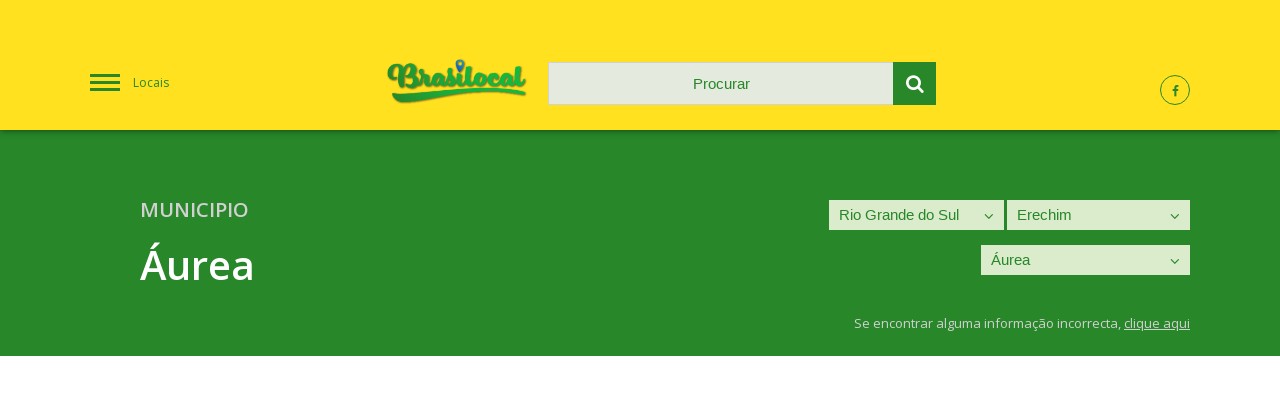

--- FILE ---
content_type: text/html; charset=UTF-8
request_url: https://brasilocal.com/rio-grande-do-sul/erechim/aurea/
body_size: 7541
content:
<!DOCTYPE html>
<html lang="pt-BR">
	<head>

	<meta charset="utf-8">
	<meta content="width=device-width, initial-scale=1.0, maximum-scale=6" name="viewport">
	<meta name="apple-mobile-web-app-capable" content="yes" />

	<meta name="generator" content="plusCMS - https://www.pluscms.pt/">
<title>Portal &Aacute;urea -  Mapas, Tempo, Hot&eacute;is, V&iacute;deos, Not&iacute;cias</title>
<meta name="DC.title" content="Portal &Aacute;urea -  Mapas, Tempo, Hot&eacute;is, V&iacute;deos, Not&iacute;cias">
<meta name="description" content="Informa&ccedil;&otilde;es sobre &Aacute;urea - Previs&atilde;o de tempo em &Aacute;urea, Mapas, Hot&eacute;is, Fotos, V&iacute;deos">
<link rel="canonical" href="https://brasilocal.com/rio-grande-do-sul/erechim/aurea/">
<link rel="shortcut icon" href="/theme/brasilocal/media/favicon.ico">


<meta property="og:type" content="website">
<meta property="og:title" content="Portal &Aacute;urea -  Mapas, Tempo, Hot&eacute;is, V&iacute;deos, Not&iacute;cias">
<meta property="og:description" content="Informa&ccedil;&otilde;es sobre &Aacute;urea - Previs&atilde;o de tempo em &Aacute;urea, Mapas, Hot&eacute;is, Fotos, V&iacute;deos">
<meta property="og:url" content="https://brasilocal.com/rio-grande-do-sul/erechim/aurea/">
<meta property="og:image" content="https://brasilocal.com/theme/brasilocal/media/pluscms-logotipo.png">


<meta name="twitter:card" content="summary">
<meta name="twitter:title" content="Portal &Aacute;urea -  Mapas, Tempo, Hot&eacute;is, V&iacute;deos, Not&iacute;cias">
<meta name="twitter:description" content="Informa&ccedil;&otilde;es sobre &Aacute;urea - Previs&atilde;o de tempo em &Aacute;urea, Mapas, Hot&eacute;is, Fotos, V&iacute;deos">
<meta name="twitter:url" content="https://brasilocal.com/rio-grande-do-sul/erechim/aurea/">
<meta name="twitter:image" content="https://brasilocal.com/theme/brasilocal/media/pluscms-logotipo.png">
<meta name="twitter:site" content="xxx">
<meta name="twitter:creator" content="xxx">

<!-- CSS -->
<link href="/combine/css/cc1a9a25583fe06db559d3f79cff9c0f.css" media="all" rel="stylesheet"><!--combine-plusCMS-->
<!-- JS -->

<script  type="text/javascript" src="/theme/brasilocal/media/js/jquery-3.1.1.min.js"></script><!-- jquery -->
<script  type="text/javascript" src="/theme/brasilocal/media/js/flickity.pkgd.min.js"></script><!-- flickity -->
<script  type="text/javascript" src="/theme/brasilocal/media/js/magnific-popup.min.js"></script><!-- magnific-popup -->
<script  type="text/javascript" src="/theme/brasilocal/media/js/mapav.js"></script><!-- mapav -->
<script>
(function(i,s,o,g,r,a,m){i['GoogleAnalyticsObject']=r;i[r]=i[r]||function(){
(i[r].q=i[r].q||[]).push(arguments)},i[r].l=1*new Date();a=s.createElement(o),
m=s.getElementsByTagName(o)[0];a.async=1;a.src=g;m.parentNode.insertBefore(a,m)
})(window,document,'script','https://www.google-analytics.com/analytics.js','ga');

ga('create', {"trackingId":"UA-4703894-3","name":"analytics0"});
ga('create', {"trackingId":"UA-4703894-1","name":"analytics1"});


ga('analytics0.send', 'pageview');
ga('analytics1.send', 'pageview');

</script>

    <script data-ad-client="ca-pub-4686480502775562" async src="https://pagead2.googlesyndication.com/pagead/js/adsbygoogle.js"></script>
    <script>
		var _ID_LOCAL_ = parseInt('5249'),
			_MAP_LAT_ = parseFloat('-27.697781'),
			_MAP_LNG_ = parseFloat('-52.070717'),
			_MAP_ZOOM_ = parseInt('14'),
			_MAP_MARKER_ = '', /* todo: uncomment from initMap */
			_BLOCKS_URL_ = 'https://brasilocal.com/ajax/updateAllBlocks/',
			_SEARCH_URL_ = 'https://brasilocal.com/ajax/search/',
			___;
        var _MAPAV_MENU_,
			_MAPAV_MENU_URL_ = 'https://brasilocal.com/ajax/menu/';
        var _MAPAV_MENU_locaisSelected = ["21","508","5249"];
	</script>

</head>
<body>
<header>
	<div class="flex three header-flex">
		<a id="menu" href="#menu" class="hamburguer-menu col-1">Locais</a>
		<div class="column col-2">
			<div class="flex two header-sub-flex">
				<div class="column col-1">
					<a href="https://brasilocal.com/">
						<img src="/theme/brasilocal/media/images/logo.png" alt="Brasilocal - Portal do Brasil">
					</a>
				</div>
				<div class="column col-2">
					<form id="searchForm" method="get" action="https://brasilocal.com/pesquisa/">
						<input type="text" id="search" name="q" placeholder="Procurar" autocomplete="off" />
						<button type="submit" class="submit-search">
							<i class="icon-search"></i>
						</button>
					</form>
					<ul class="search-results"></ul>
				</div>
			</div>
		</div>
		<div class="column col-3">
			<a href=""><i class="icon-facebook"></i></a>
			<!--<a href=""><i class="icon-twitter"></i></a>
			<a href=""><i class="icon-gplus"></i></a>-->
		</div>
	</div>
</header>






	<section class="local-select">
		<!--<div class="publicity">....</div>-->
		<div class="flex two standard-flex local-header-flex">
			<div class="column col-1">
				<!--<div class="local-logo">
					<img src="https://brasilocal.com/images/w80h80/noimage.png" alt="Brasão de Áurea">
				</div>-->
				<div class="local-designation">
					<span>Municipio</span>
					<h1>Áurea</h1>
				</div>
			</div>
			<div class="column col-2">
								<div class="different-select">
					<select class="onChangeRedirect" name="select_0">
												                        <option value="https://brasilocal.com/acre/">Acre</option>
						                        <option value="https://brasilocal.com/alagoas/">Alagoas</option>
						                        <option value="https://brasilocal.com/amapa/">Amapá</option>
						                        <option value="https://brasilocal.com/amazonas/">Amazonas</option>
						                        <option value="https://brasilocal.com/bahia/">Bahia</option>
						                        <option value="https://brasilocal.com/ceara/">Ceará</option>
						                        <option value="https://brasilocal.com/distrito-federal/">Distrito Federal</option>
						                        <option value="https://brasilocal.com/espirito-santo/">Espírito Santo</option>
						                        <option value="https://brasilocal.com/goias/">Goiás</option>
						                        <option value="https://brasilocal.com/maranhao/">Maranhão</option>
						                        <option value="https://brasilocal.com/mato-grosso/">Mato Grosso</option>
						                        <option value="https://brasilocal.com/mato-grosso-do-sul/">Mato Grosso do Sul</option>
						                        <option value="https://brasilocal.com/minas-gerais/">Minas Gerais</option>
						                        <option value="https://brasilocal.com/para/">Pará</option>
						                        <option value="https://brasilocal.com/paraiba/">Paraíba</option>
						                        <option value="https://brasilocal.com/parana/">Paraná</option>
						                        <option value="https://brasilocal.com/pernambuco/">Pernambuco</option>
						                        <option value="https://brasilocal.com/piaui/">Piauí</option>
						                        <option value="https://brasilocal.com/rio-de-janeiro/">Rio de Janeiro</option>
						                        <option value="https://brasilocal.com/rio-grande-do-norte/">Rio Grande do Norte</option>
						                        <option selected="selected" value="https://brasilocal.com/rio-grande-do-sul/">Rio Grande do Sul</option>
						                        <option value="https://brasilocal.com/rondonia/">Rondônia</option>
						                        <option value="https://brasilocal.com/roraima/">Roraima</option>
						                        <option value="https://brasilocal.com/santa-catarina/">Santa Catarina</option>
						                        <option value="https://brasilocal.com/sao-paulo/">São Paulo</option>
						                        <option value="https://brasilocal.com/sergipe/">Sergipe</option>
						                        <option value="https://brasilocal.com/tocantins/">Tocantins</option>
											</select>
					<i class="icon-angle-down select-arrow"></i>
				</div>
								<div class="different-select">
					<select class="onChangeRedirect" name="select_1">
												<option value="">Escolher</option>
												                        <option value="https://brasilocal.com/rio-grande-do-sul/cachoeira-do-sul/">Cachoeira do Sul</option>
						                        <option value="https://brasilocal.com/rio-grande-do-sul/camaqua/">Camaquã</option>
						                        <option value="https://brasilocal.com/rio-grande-do-sul/campanha-central/">Campanha Central</option>
						                        <option value="https://brasilocal.com/rio-grande-do-sul/campanha-meridional/">Campanha Meridional</option>
						                        <option value="https://brasilocal.com/rio-grande-do-sul/campanha-ocidental/">Campanha Ocidental</option>
						                        <option value="https://brasilocal.com/rio-grande-do-sul/carazinho/">Carazinho</option>
						                        <option value="https://brasilocal.com/rio-grande-do-sul/caxias-do-sul/">Caxias do Sul</option>
						                        <option value="https://brasilocal.com/rio-grande-do-sul/cerro-largo/">Cerro Largo</option>
						                        <option value="https://brasilocal.com/rio-grande-do-sul/cruz-alta/">Cruz Alta</option>
						                        <option selected="selected" value="https://brasilocal.com/rio-grande-do-sul/erechim/">Erechim</option>
						                        <option value="https://brasilocal.com/rio-grande-do-sul/frederico-westphalen/">Frederico Westphalen</option>
						                        <option value="https://brasilocal.com/rio-grande-do-sul/gramado-canela/">Gramado-Canela</option>
						                        <option value="https://brasilocal.com/rio-grande-do-sul/guapore/">Guaporé</option>
						                        <option value="https://brasilocal.com/rio-grande-do-sul/ijui/">Ijuí</option>
						                        <option value="https://brasilocal.com/rio-grande-do-sul/jaguarao/">Jaguarão</option>
						                        <option value="https://brasilocal.com/rio-grande-do-sul/lajeado-estrela/">Lajeado-Estrela</option>
						                        <option value="https://brasilocal.com/rio-grande-do-sul/litoral-lagunar/">Litoral Lagunar</option>
						                        <option value="https://brasilocal.com/rio-grande-do-sul/montenegro/">Montenegro</option>
						                        <option value="https://brasilocal.com/rio-grande-do-sul/nao-me-toque/">Não-Me-Toque</option>
						                        <option value="https://brasilocal.com/rio-grande-do-sul/osorio/">Osório</option>
						                        <option value="https://brasilocal.com/rio-grande-do-sul/passo-fundo/">Passo Fundo</option>
						                        <option value="https://brasilocal.com/rio-grande-do-sul/pelotas/">Pelotas</option>
						                        <option value="https://brasilocal.com/rio-grande-do-sul/porto-alegre/">Porto Alegre</option>
						                        <option value="https://brasilocal.com/rio-grande-do-sul/restinga-seca/">Restinga Seca</option>
						                        <option value="https://brasilocal.com/rio-grande-do-sul/sananduva/">Sananduva</option>
						                        <option value="https://brasilocal.com/rio-grande-do-sul/santa-cruz-do-sul/">Santa Cruz do Sul</option>
						                        <option value="https://brasilocal.com/rio-grande-do-sul/santa-maria/">Santa Maria</option>
						                        <option value="https://brasilocal.com/rio-grande-do-sul/santa-rosa/">Santa Rosa</option>
						                        <option value="https://brasilocal.com/rio-grande-do-sul/santiago/">Santiago</option>
						                        <option value="https://brasilocal.com/rio-grande-do-sul/santo-angelo/">Santo Ângelo</option>
						                        <option value="https://brasilocal.com/rio-grande-do-sul/sao-jeronimo/">São Jerônimo</option>
						                        <option value="https://brasilocal.com/rio-grande-do-sul/serras-de-sudeste/">Serras de Sudeste</option>
						                        <option value="https://brasilocal.com/rio-grande-do-sul/soledade/">Soledade</option>
						                        <option value="https://brasilocal.com/rio-grande-do-sul/tres-passos/">Três Passos</option>
						                        <option value="https://brasilocal.com/rio-grande-do-sul/vacaria/">Vacaria</option>
											</select>
					<i class="icon-angle-down select-arrow"></i>
				</div>
								<div class="different-select">
					<select class="onChangeRedirect" name="select_2">
												<option value="">Escolher</option>
												                        <option value="https://brasilocal.com/rio-grande-do-sul/erechim/aratiba/">Aratiba</option>
						                        <option selected="selected" value="https://brasilocal.com/rio-grande-do-sul/erechim/aurea/">Áurea</option>
						                        <option value="https://brasilocal.com/rio-grande-do-sul/erechim/barao-de-cotegipe/">Barão de Cotegipe</option>
						                        <option value="https://brasilocal.com/rio-grande-do-sul/erechim/barra-do-rio-azul/">Barra do Rio Azul</option>
						                        <option value="https://brasilocal.com/rio-grande-do-sul/erechim/benjamin-constant-do-sul/">Benjamin Constant do Sul</option>
						                        <option value="https://brasilocal.com/rio-grande-do-sul/erechim/campinas-do-sul/">Campinas do Sul</option>
						                        <option value="https://brasilocal.com/rio-grande-do-sul/erechim/carlos-gomes/">Carlos Gomes</option>
						                        <option value="https://brasilocal.com/rio-grande-do-sul/erechim/centenario/">Centenário</option>
						                        <option value="https://brasilocal.com/rio-grande-do-sul/erechim/cruzaltense/">Cruzaltense</option>
						                        <option value="https://brasilocal.com/rio-grande-do-sul/erechim/entre-rios-do-sul/">Entre Rios do Sul</option>
						                        <option value="https://brasilocal.com/rio-grande-do-sul/erechim/erebango/">Erebango</option>
						                        <option value="https://brasilocal.com/rio-grande-do-sul/erechim/erechim/">Erechim</option>
						                        <option value="https://brasilocal.com/rio-grande-do-sul/erechim/erval-grande/">Erval Grande</option>
						                        <option value="https://brasilocal.com/rio-grande-do-sul/erechim/estacao/">Estação</option>
						                        <option value="https://brasilocal.com/rio-grande-do-sul/erechim/faxinalzinho/">Faxinalzinho</option>
						                        <option value="https://brasilocal.com/rio-grande-do-sul/erechim/floriano-peixoto/">Floriano Peixoto</option>
						                        <option value="https://brasilocal.com/rio-grande-do-sul/erechim/gaurama/">Gaurama</option>
						                        <option value="https://brasilocal.com/rio-grande-do-sul/erechim/getulio-vargas/">Getúlio Vargas</option>
						                        <option value="https://brasilocal.com/rio-grande-do-sul/erechim/ipiranga-do-sul/">Ipiranga do Sul</option>
						                        <option value="https://brasilocal.com/rio-grande-do-sul/erechim/itatiba-do-sul/">Itatiba do Sul</option>
						                        <option value="https://brasilocal.com/rio-grande-do-sul/erechim/jacutinga/">Jacutinga</option>
						                        <option value="https://brasilocal.com/rio-grande-do-sul/erechim/marcelino-ramos/">Marcelino Ramos</option>
						                        <option value="https://brasilocal.com/rio-grande-do-sul/erechim/mariano-moro/">Mariano Moro</option>
						                        <option value="https://brasilocal.com/rio-grande-do-sul/erechim/paulo-bento/">Paulo Bento</option>
						                        <option value="https://brasilocal.com/rio-grande-do-sul/erechim/ponte-preta/">Ponte Preta</option>
						                        <option value="https://brasilocal.com/rio-grande-do-sul/erechim/quatro-irmaos/">Quatro Irmãos</option>
						                        <option value="https://brasilocal.com/rio-grande-do-sul/erechim/sao-valentim/">São Valentim</option>
						                        <option value="https://brasilocal.com/rio-grande-do-sul/erechim/severiano-de-almeida/">Severiano de Almeida</option>
						                        <option value="https://brasilocal.com/rio-grande-do-sul/erechim/tres-arroios/">Três Arroios</option>
						                        <option value="https://brasilocal.com/rio-grande-do-sul/erechim/viadutos/">Viadutos</option>
											</select>
					<i class="icon-angle-down select-arrow"></i>
				</div>
								<span class="incorrect-info">Se encontrar alguma informação incorrecta, <a>clique aqui</a></span>
			</div>
		</div>
	</section>
	<section class="standard-block pub-block pub-wide">
        <!--<script async src="//pagead2.googlesyndication.com/pagead/js/adsbygoogle.js"></script>
        <!-- mapav2019TopoLocal -- >
        <ins class="adsbygoogle"
             style="display:block"
             data-ad-client="ca-pub-5921866005782412"
             data-ad-slot="2906315192"
             data-ad-format="auto"
             data-full-width-responsive="true"></ins>
        <script>
        (adsbygoogle = window.adsbygoogle || []).push({});
        </script>-->
	</section>
	<section class="local-info">
		<div class="main">
		<div class="column weather-block standard-block" data-type="weather" data-update="0" data-order="10">
	<h2 class="info-title">Tempo</h2>
	<div class="info-icon"><i class="icon-sun"></i></div>
	
	<div class="info-weather today">
		<span class="weather-title">Hoje, sábado<br><span>20 dezembro</span></span>
		<div class="flex two weather-info">
			<div class="column col-1">
				<i class="icon-cloud 03d"></i>
				<span class="weather-desc">Scattered clouds</span>
			</div>
			<div class="column col-2">
				<span class="weather-temp">Max. 28º C</span>
				<span class="weather-temp">Min. 28º C</span>
				<span>Humidade: <span>58%</span></span>
				<span>Nascer do Sol: <span>1579337376</span></span>
				<span>Pôr do Sol: <span>1579386520</span></span>
				<span>Vento: <span>És-nordeste a 9.98Km/h</span></span>
			</div>
		</div>
	</div>
	
	<div class="flex three future-flex">
		<div class="column col-1">
			<div class="info-weather">
				<span class="weather-title">Amanhã, domingo<br><span>21 dezembro</span></span>
				<div class="flex two weather-info">
					<div class="column col-1">
						<i class="icon-sun"></i>
						<span class="weather-desc">Clear sky</span>
					</div>
					<div class="column col-2">
						<span class="weather-temp">Max. 32º C</span>
						<span class="weather-temp">Min. 16º C</span>
						<span class="weather-wind">Vento:
                            <span>Sudeste a 2.12Km/h</span>
                        </span>
					</div>
				</div>
			</div>
		</div>
		<div class="column col-2">
			<div class="info-weather">
				<span class="weather-title">segunda<br><span>22 dezembro</span></span>
				<div class="flex two weather-info">
					<div class="column col-1">
						<i class="icon-clouds"></i>
						<span class="weather-desc">Broken clouds</span>
					</div>
					<div class="column col-2">
						<span class="weather-temp">Max. 33º C</span>
						<span class="weather-temp">Min. 17º C</span>
						<span class="weather-wind">Vento:
                            <span>És-sudeste a 2.11Km/h</span>
                        </span>
					</div>
				</div>
			</div>
		</div>
		<div class="column col-3">
			<div class="info-weather">
				<span class="weather-title">terça<br><span>23 dezembro</span></span>
				<div class="flex two weather-info">
					<div class="column col-1">
						<i class="icon-clouds"></i>
						<span class="weather-desc">Overcast clouds</span>
					</div>
					<div class="column col-2">
						<span class="weather-temp">Max. 25º C</span>
						<span class="weather-temp">Min. 18º C</span>
						<span class="weather-wind">Vento:
                            <span>Oeste a 1.24Km/h</span>
                        </span>
					</div>
				</div>
			</div>
		</div>
	</div>
</div>
<div class="column pub-block standard-block" data-type="pub_1" data-update="0" data-order="13">
    </div>


<div class="column hotel-block standard-block" data-type="hotel" data-update="0" data-order="15">
	<h2 class="info-title">Hóteis</h2>
	<div class="info-icon"><i class="icon-hotel"></i></div>
		<div class="info-standard">
		<img src="https://aff.bstatic.com/images/hotel/max500/112/112871533.jpg" alt="Hotel DDC">
		<div class="content">
			<h3 class="title-fz18 for-hotels">Hotel DDC</h3>
			<div class="rating-stars">
							</div>

			<p>Situado em Erechim, a 3,1 km do Estádio Colosso da Lagoa, o Hotel DDC apresenta quartos com vista para o jardim e acesso Wi-Fi gratuito. Todos os quartos incluem uma televisão de ecrã plano com canais por satélite e uma casa de banho privativa.</p>
						<a href="https://www.booking.com/hotel/br/ddc.html?aid=312417" target="_blank" class="button">Reservar</a>
		</div>
	</div>
		<div class="info-standard">
		<img src="https://aff.bstatic.com/images/hotel/max500/154/154159731.jpg" alt="Hotel Pallis">
		<div class="content">
			<h3 class="title-fz18 for-hotels">Hotel Pallis</h3>
			<div class="rating-stars">
							</div>

			<p>Com um salão partilhado e acesso Wi-Fi gratuito, o Hotel Pallis está situado em Erechim, a 800 metros do Estádio Colosso da Lagoa. A propriedade dispõe de uma recepção aberta 24 horas.</p>
						<a href="https://www.booking.com/hotel/br/pallis.html?aid=312417" target="_blank" class="button">Reservar</a>
		</div>
	</div>
		<div class="info-standard">
		<img src="https://aff.bstatic.com/images/hotel/max500/876/87622602.jpg" alt="Villa Premium Hotel">
		<div class="content">
			<h3 class="title-fz18 for-hotels">Villa Premium Hotel</h3>
			<div class="rating-stars">
							</div>

			<p>Situado a poucos passos do Estádio Colosso da Lagoa, o Villa Premium Hotel dispõe de quartos com ar condicionado em Erechim. Todos os quartos possuem uma televisão de ecrã plano com canais por satélite e uma casa de banho privativa.</p>
						<a href="https://www.booking.com/hotel/br/itatiaia-erechim.html?aid=312417" target="_blank" class="button">Reservar</a>
		</div>
	</div>
		<div class="info-standard">
		<img src="https://aff.bstatic.com/images/hotel/max500/149/149099708.jpg" alt="Ibis Erechim">
		<div class="content">
			<h3 class="title-fz18 for-hotels">Ibis Erechim</h3>
			<div class="rating-stars">
							</div>

			<p>Com um salão partilhado e um restaurante, o Ibis Erechim está situado em Erechim. Todos os quartos possuem uma televisão de ecrã plano com canais por satélite e uma casa de banho privativa.</p>
						<a href="https://www.booking.com/hotel/br/ibis-erechim.html?aid=312417" target="_blank" class="button">Reservar</a>
		</div>
	</div>
		<div class="info-standard">
		<img src="https://aff.bstatic.com/images/hotel/max500/159/159584536.jpg" alt="Residencial La Estrella Erechim">
		<div class="content">
			<h3 class="title-fz18 for-hotels">Residencial La Estrella Erechim</h3>
			<div class="rating-stars">
							</div>

			<p>Localizada a 2,7 km do Estádio Colosso da Lagoa, em Erechim, a Residencial La Estrella Erechim disponibiliza acomodações com acesso Wi-Fi gratuito.</p>
						<a href="https://www.booking.com/hotel/br/residencial-la-estrella-erechim.html?aid=312417" target="_blank" class="button">Reservar</a>
		</div>
	</div>
		<div class="info-standard">
		<img src="https://aff.bstatic.com/images/hotel/max500/895/89573012.jpg" alt="Hotel Casa Nostra">
		<div class="content">
			<h3 class="title-fz18 for-hotels">Hotel Casa Nostra</h3>
			<div class="rating-stars">
								<i class="icon-star"></i>
								<i class="icon-star"></i>
							</div>

			<p>O Hotel Casa Nostra disponibiliza acomodações práticas com acesso Wi-Fi gratuito. Está situado a 2 quarteirões do Edifício da Câmara Municipal de Erechim e dispõe de uma recepção aberta 24 horas por dia e de um pequeno-almoço diário incluído na...</p>
						<a href="https://www.booking.com/hotel/br/casa-nostra.html?aid=312417" target="_blank" class="button">Reservar</a>
		</div>
	</div>
		<div class="info-standard">
		<img src="https://aff.bstatic.com/images/hotel/max500/161/161041710.jpg" alt="Hotel Vivendas Centro">
		<div class="content">
			<h3 class="title-fz18 for-hotels">Hotel Vivendas Centro</h3>
			<div class="rating-stars">
								<i class="icon-star"></i>
								<i class="icon-star"></i>
								<i class="icon-star"></i>
							</div>

			<p>O Hotel Vivendas Centro está localizado no coração de Erechim, na Avenida Tiradentes e perto da Praça da Bandeira. Está disponível acesso Wi-Fi gratuito em toda a propriedade.</p>
						<a href="https://www.booking.com/hotel/br/harbor-self-paiol.html?aid=312417" target="_blank" class="button">Reservar</a>
		</div>
	</div>
		<div class="info-standard">
		<img src="https://aff.bstatic.com/images/hotel/max500/774/77434716.jpg" alt="Erechim Hotel">
		<div class="content">
			<h3 class="title-fz18 for-hotels">Erechim Hotel</h3>
			<div class="rating-stars">
							</div>

			<p>Situado em Erechim, a 40 km de Itá, o Erechim Hotel disponibiliza um restaurante e acesso Wi-Fi gratuito em toda a propriedade. Está disponível estacionamento privado gratuito no local.  Os quartos incluem uma televisão com canais por cabo.</p>
						<a href="https://www.booking.com/hotel/br/erechim-erechim.html?aid=312417" target="_blank" class="button">Reservar</a>
		</div>
	</div>
		<div class="info-standard">
		<img src="https://aff.bstatic.com/images/hotel/max500/850/85077258.jpg" alt="Hotel Oldoni">
		<div class="content">
			<h3 class="title-fz18 for-hotels">Hotel Oldoni</h3>
			<div class="rating-stars">
							</div>

			<p>Com um terraço, o Hotel Oldoni está situado em Erechim, a 2,9 km do Estádio Colosso da Lagoa. O acesso Wi-Fi é gratuito.  Todos os quartos do hotel estão equipados com uma televisão. Os quartos incluem uma casa de banho privativa.</p>
						<a href="https://www.booking.com/hotel/br/oldoni.html?aid=312417" target="_blank" class="button">Reservar</a>
		</div>
	</div>
		<div class="info-standard">
		<img src="https://aff.bstatic.com/images/hotel/max500/167/16789448.jpg" alt="Hotel BuonGiorno">
		<div class="content">
			<h3 class="title-fz18 for-hotels">Hotel BuonGiorno</h3>
			<div class="rating-stars">
								<i class="icon-star"></i>
								<i class="icon-star"></i>
								<i class="icon-star"></i>
							</div>

			<p>O Hotel Buon Giorno dispõe de uma localização central em Erechim e acomodações práticas com acesso Wi-Fi gratuito. Encontra-se apenas a 100 metros da Câmara Municipal de Erechim e a poucos passos de bares e restaurantes.</p>
						<a href="https://www.booking.com/hotel/br/buon-giorno.html?aid=312417" target="_blank" class="button">Reservar</a>
		</div>
	</div>
			<a class="button-see-more" href="#">Ver mais</a>
	</div>

<div class="column pub-block standard-block" data-type="pub_2" data-update="0" data-order="16">
    </div>


<div class="column map-block standard-block" data-type="mapa" data-update="0" data-order="25">
	<h2 class="info-title">Mapa</h2>
	<div class="info-icon"><i class="icon-location"></i></div>
	<div id="location-on-map">
		<a class="map-popup" href="https://maps.google.com/maps?q=-27.697781,-52.070717&t=k&z=14&ie=UTF8&iwloc=&output=embed">
			<img src="https://brasilocal.com/images/m/mapa/aurea.png">
		</a>
	</div>
</div>
<div class="column pub-block standard-block" data-type="pub_3" data-update="0" data-order="29">
    </div>


<div class="column postal-block standard-block" data-type="zipCode" data-update="0" data-order="40">
	<h2 class="info-title">Códigos Postais</h2>
	<div class="info-icon"><i class="icon-mail"></i></div>
	<div class="info-postal-content">
		<div id="formPostal" class="flex two standard-flex form-flex">
			<div class="column col-1">
				<label for="postal_4">Pesquisa por Código Postal</label>
				<input id="postal_4" name="postal_4" type="number" class="postal-input" placeholder="0000" minlength="4" maxlength="4" value="">
				<span>&nbsp;-&nbsp;</span>
				<input id="postal_3" name="postal_3" type="number" class="postal-input" placeholder="000" minlength="3" maxlength="3" value="">
				<button type="submit" name="submit-postalcode"><i class="icon-search"></i></button>
			</div>
			<div class="column col-2">
				<label for="address">Pesquisa por Morada</label>
				<input id="address" name="address" type="text" placeholder="Nome da Rua" maxlength="100" value="">
				<button type="submit" name="submit-address"><i class="icon-search"></i></button>
			</div>
		</div>
		<div class="flex two standard-flex postal-flex">
						<div class="column info-standard"
			     data-cp4="99835"
			     data-cp3="000"
			     data-street="&Aacute;urea ">
				<span class="title-fz16">Áurea</span>
				<span class="street-small"></span>
				<span class="street-big">99835-000</span>
			</div>
						<div class="column info-standard"
			     data-cp4="99835"
			     data-cp3="970"
			     data-street="AC &Aacute;urea, Avenida Rio de Janeiro 270 Centro">
				<span class="title-fz16">AC Áurea, Avenida Rio de Janeiro 270</span>
				<span class="street-small">Centro</span>
				<span class="street-big">99835-970</span>
			</div>
					</div>
	</div>
	</div>
<div class="column location-block standard-block" data-type="locality" data-update="0" data-order="50">
	<h2 class="info-title">Localidades</h2>
	<div class="info-icon"><i class="icon-location-1"></i></div>
	<div class="flex three standard-flex location-flex last-bordered bordered">
				<span class="column info-standard">Áurea</span>
			</div>
</div>
		</div>
	</section>
	<div id="popup-incorrect">
		<div class="container">
			<div class="close-popup-incorrect"></div>
			<form method="post">
				<span>Áurea - Municipio</span>
				<label for="incSection">Secção</label>
				<select name="incSection" id="incSection">
                    <!--TODO: mostrar só as que existe...-->
					<option value="">Seleccionar</option>
					<option value="informacoes">Informações</option>
					<option value="noticias">Notícias</option>
					<option value="mapa">Mapa</option>
					<option value="fotografias">Fotografias</option>
					<option value="tempo">Tempo</option>
					<option value="videos">Vídeos</option>
					<option value="zipcode">Códigos Postais</option>
					<option value="hoteis">Hóteis</option>
					<option value="localidades">Localidades</option>
				</select>
				<label for="incName">Nome</label>
				<input id="incName" name="incName" type="text">
				<label for="incEmail">Email</label>
				<input id="incEmail" name="incEmail" type="text">
				<label for="incMessage">Mensagem</label>
				<textarea id="incMessage" name="incMessage"></textarea>
				<br>
								<button>Send</button>
			</form>
		</div>
	</div><footer>
	<div class="partners">
        	</div>
	<hr>
		<div class="copyright">
		<div class="flex two copyright-flex">
			<div class="column col-1">
				<span class="copyright-desc">&copy; Copyright 2007 - 2025 · BrasiLocal</span>
			</div>
			<div class="column col-2">
				<a href="https://www.livetech.pt/pt/" class="developedby">
					<img src="/theme/brasilocal/media/images/logo_livetech.png" alt="Desenvolvido pela Livetech">
				</a>
			</div>
		</div>
	</div>
</footer>
<nav class="fixed-menu">
	<form id="searchFormMobile" class="clearfix" method="post" action="https://brasilocal.com/pesquisa/">
		<input id="search-mobile" name="search" placeholder="Procurar" type="text" autocomplete="off">
		<button type="submit" name="submit" class="submit-search">
			<i class="icon-search"></i>
		</button>
	</form>
	<ul class="search-results"></ul>
		<ul class="menu open">
				<li class="" data-id="1">
			<a href="https://brasilocal.com/acre/">Acre</a>
						<span class="sub-menu disabled">&nbsp;</span>
					</li>
				<li class="" data-id="2">
			<a href="https://brasilocal.com/alagoas/">Alagoas</a>
						<span class="sub-menu disabled">&nbsp;</span>
					</li>
				<li class="" data-id="3">
			<a href="https://brasilocal.com/amapa/">Amapá</a>
						<span class="sub-menu disabled">&nbsp;</span>
					</li>
				<li class="" data-id="4">
			<a href="https://brasilocal.com/amazonas/">Amazonas</a>
						<span class="sub-menu disabled">&nbsp;</span>
					</li>
				<li class="" data-id="5">
			<a href="https://brasilocal.com/bahia/">Bahia</a>
						<span class="sub-menu disabled">&nbsp;</span>
					</li>
				<li class="" data-id="6">
			<a href="https://brasilocal.com/ceara/">Ceará</a>
						<span class="sub-menu disabled">&nbsp;</span>
					</li>
				<li class="" data-id="7">
			<a href="https://brasilocal.com/distrito-federal/">Distrito Federal</a>
						<span class="sub-menu disabled">&nbsp;</span>
					</li>
				<li class="" data-id="8">
			<a href="https://brasilocal.com/espirito-santo/">Espírito Santo</a>
						<span class="sub-menu disabled">&nbsp;</span>
					</li>
				<li class="" data-id="9">
			<a href="https://brasilocal.com/goias/">Goiás</a>
						<span class="sub-menu disabled">&nbsp;</span>
					</li>
				<li class="" data-id="10">
			<a href="https://brasilocal.com/maranhao/">Maranhão</a>
						<span class="sub-menu disabled">&nbsp;</span>
					</li>
				<li class="" data-id="11">
			<a href="https://brasilocal.com/mato-grosso/">Mato Grosso</a>
						<span class="sub-menu disabled">&nbsp;</span>
					</li>
				<li class="" data-id="12">
			<a href="https://brasilocal.com/mato-grosso-do-sul/">Mato Grosso do Sul</a>
						<span class="sub-menu disabled">&nbsp;</span>
					</li>
				<li class="" data-id="13">
			<a href="https://brasilocal.com/minas-gerais/">Minas Gerais</a>
						<span class="sub-menu disabled">&nbsp;</span>
					</li>
				<li class="" data-id="14">
			<a href="https://brasilocal.com/para/">Pará</a>
						<span class="sub-menu disabled">&nbsp;</span>
					</li>
				<li class="" data-id="15">
			<a href="https://brasilocal.com/paraiba/">Paraíba</a>
						<span class="sub-menu disabled">&nbsp;</span>
					</li>
				<li class="" data-id="16">
			<a href="https://brasilocal.com/parana/">Paraná</a>
						<span class="sub-menu disabled">&nbsp;</span>
					</li>
				<li class="" data-id="17">
			<a href="https://brasilocal.com/pernambuco/">Pernambuco</a>
						<span class="sub-menu disabled">&nbsp;</span>
					</li>
				<li class="" data-id="18">
			<a href="https://brasilocal.com/piaui/">Piauí</a>
						<span class="sub-menu disabled">&nbsp;</span>
					</li>
				<li class="" data-id="19">
			<a href="https://brasilocal.com/rio-de-janeiro/">Rio de Janeiro</a>
						<span class="sub-menu disabled">&nbsp;</span>
					</li>
				<li class="" data-id="20">
			<a href="https://brasilocal.com/rio-grande-do-norte/">Rio Grande do Norte</a>
						<span class="sub-menu disabled">&nbsp;</span>
					</li>
				<li class="open" data-id="21">
			<a href="https://brasilocal.com/rio-grande-do-sul/">Rio Grande do Sul</a>
						<span class="sub-menu open"><i class="icon-angle-right"></i></span>
			<ul class="menu open">
									<li class="" data-id="499">
						<a href="https://brasilocal.com/rio-grande-do-sul/cachoeira-do-sul/">Cachoeira do Sul</a>
												<span class="sub-menu disabled">&nbsp;</span>
											</li>
									<li class="" data-id="500">
						<a href="https://brasilocal.com/rio-grande-do-sul/camaqua/">Camaquã</a>
												<span class="sub-menu disabled">&nbsp;</span>
											</li>
									<li class="" data-id="501">
						<a href="https://brasilocal.com/rio-grande-do-sul/campanha-central/">Campanha Central</a>
												<span class="sub-menu disabled">&nbsp;</span>
											</li>
									<li class="" data-id="502">
						<a href="https://brasilocal.com/rio-grande-do-sul/campanha-meridional/">Campanha Meridional</a>
												<span class="sub-menu disabled">&nbsp;</span>
											</li>
									<li class="" data-id="503">
						<a href="https://brasilocal.com/rio-grande-do-sul/campanha-ocidental/">Campanha Ocidental</a>
												<span class="sub-menu disabled">&nbsp;</span>
											</li>
									<li class="" data-id="504">
						<a href="https://brasilocal.com/rio-grande-do-sul/carazinho/">Carazinho</a>
												<span class="sub-menu disabled">&nbsp;</span>
											</li>
									<li class="" data-id="505">
						<a href="https://brasilocal.com/rio-grande-do-sul/caxias-do-sul/">Caxias do Sul</a>
												<span class="sub-menu disabled">&nbsp;</span>
											</li>
									<li class="" data-id="506">
						<a href="https://brasilocal.com/rio-grande-do-sul/cerro-largo/">Cerro Largo</a>
												<span class="sub-menu disabled">&nbsp;</span>
											</li>
									<li class="" data-id="507">
						<a href="https://brasilocal.com/rio-grande-do-sul/cruz-alta/">Cruz Alta</a>
												<span class="sub-menu disabled">&nbsp;</span>
											</li>
									<li class="open" data-id="508">
						<a href="https://brasilocal.com/rio-grande-do-sul/erechim/">Erechim</a>
												<span class="sub-menu open"><i class="icon-angle-right"></i></span>
						<ul class="menu open">
															<li class="" data-id="5248">
									<a href="https://brasilocal.com/rio-grande-do-sul/erechim/aratiba/">Aratiba</a>
									<span class="sub-menu disabled">&nbsp;</span>
								</li>
															<li class="open" data-id="5249">
									<a href="https://brasilocal.com/rio-grande-do-sul/erechim/aurea/">Áurea</a>
									<span class="sub-menu disabled">&nbsp;</span>
								</li>
															<li class="" data-id="5250">
									<a href="https://brasilocal.com/rio-grande-do-sul/erechim/barao-de-cotegipe/">Barão de Cotegipe</a>
									<span class="sub-menu disabled">&nbsp;</span>
								</li>
															<li class="" data-id="5251">
									<a href="https://brasilocal.com/rio-grande-do-sul/erechim/barra-do-rio-azul/">Barra do Rio Azul</a>
									<span class="sub-menu disabled">&nbsp;</span>
								</li>
															<li class="" data-id="5252">
									<a href="https://brasilocal.com/rio-grande-do-sul/erechim/benjamin-constant-do-sul/">Benjamin Constant do Sul</a>
									<span class="sub-menu disabled">&nbsp;</span>
								</li>
															<li class="" data-id="5253">
									<a href="https://brasilocal.com/rio-grande-do-sul/erechim/campinas-do-sul/">Campinas do Sul</a>
									<span class="sub-menu disabled">&nbsp;</span>
								</li>
															<li class="" data-id="5254">
									<a href="https://brasilocal.com/rio-grande-do-sul/erechim/carlos-gomes/">Carlos Gomes</a>
									<span class="sub-menu disabled">&nbsp;</span>
								</li>
															<li class="" data-id="5255">
									<a href="https://brasilocal.com/rio-grande-do-sul/erechim/centenario/">Centenário</a>
									<span class="sub-menu disabled">&nbsp;</span>
								</li>
															<li class="" data-id="5256">
									<a href="https://brasilocal.com/rio-grande-do-sul/erechim/cruzaltense/">Cruzaltense</a>
									<span class="sub-menu disabled">&nbsp;</span>
								</li>
															<li class="" data-id="5257">
									<a href="https://brasilocal.com/rio-grande-do-sul/erechim/entre-rios-do-sul/">Entre Rios do Sul</a>
									<span class="sub-menu disabled">&nbsp;</span>
								</li>
															<li class="" data-id="5258">
									<a href="https://brasilocal.com/rio-grande-do-sul/erechim/erebango/">Erebango</a>
									<span class="sub-menu disabled">&nbsp;</span>
								</li>
															<li class="" data-id="5259">
									<a href="https://brasilocal.com/rio-grande-do-sul/erechim/erechim/">Erechim</a>
									<span class="sub-menu disabled">&nbsp;</span>
								</li>
															<li class="" data-id="5260">
									<a href="https://brasilocal.com/rio-grande-do-sul/erechim/erval-grande/">Erval Grande</a>
									<span class="sub-menu disabled">&nbsp;</span>
								</li>
															<li class="" data-id="5261">
									<a href="https://brasilocal.com/rio-grande-do-sul/erechim/estacao/">Estação</a>
									<span class="sub-menu disabled">&nbsp;</span>
								</li>
															<li class="" data-id="5262">
									<a href="https://brasilocal.com/rio-grande-do-sul/erechim/faxinalzinho/">Faxinalzinho</a>
									<span class="sub-menu disabled">&nbsp;</span>
								</li>
															<li class="" data-id="5263">
									<a href="https://brasilocal.com/rio-grande-do-sul/erechim/floriano-peixoto/">Floriano Peixoto</a>
									<span class="sub-menu disabled">&nbsp;</span>
								</li>
															<li class="" data-id="5264">
									<a href="https://brasilocal.com/rio-grande-do-sul/erechim/gaurama/">Gaurama</a>
									<span class="sub-menu disabled">&nbsp;</span>
								</li>
															<li class="" data-id="5265">
									<a href="https://brasilocal.com/rio-grande-do-sul/erechim/getulio-vargas/">Getúlio Vargas</a>
									<span class="sub-menu disabled">&nbsp;</span>
								</li>
															<li class="" data-id="5266">
									<a href="https://brasilocal.com/rio-grande-do-sul/erechim/ipiranga-do-sul/">Ipiranga do Sul</a>
									<span class="sub-menu disabled">&nbsp;</span>
								</li>
															<li class="" data-id="5267">
									<a href="https://brasilocal.com/rio-grande-do-sul/erechim/itatiba-do-sul/">Itatiba do Sul</a>
									<span class="sub-menu disabled">&nbsp;</span>
								</li>
															<li class="" data-id="5268">
									<a href="https://brasilocal.com/rio-grande-do-sul/erechim/jacutinga/">Jacutinga</a>
									<span class="sub-menu disabled">&nbsp;</span>
								</li>
															<li class="" data-id="5269">
									<a href="https://brasilocal.com/rio-grande-do-sul/erechim/marcelino-ramos/">Marcelino Ramos</a>
									<span class="sub-menu disabled">&nbsp;</span>
								</li>
															<li class="" data-id="5270">
									<a href="https://brasilocal.com/rio-grande-do-sul/erechim/mariano-moro/">Mariano Moro</a>
									<span class="sub-menu disabled">&nbsp;</span>
								</li>
															<li class="" data-id="5271">
									<a href="https://brasilocal.com/rio-grande-do-sul/erechim/paulo-bento/">Paulo Bento</a>
									<span class="sub-menu disabled">&nbsp;</span>
								</li>
															<li class="" data-id="5272">
									<a href="https://brasilocal.com/rio-grande-do-sul/erechim/ponte-preta/">Ponte Preta</a>
									<span class="sub-menu disabled">&nbsp;</span>
								</li>
															<li class="" data-id="5273">
									<a href="https://brasilocal.com/rio-grande-do-sul/erechim/quatro-irmaos/">Quatro Irmãos</a>
									<span class="sub-menu disabled">&nbsp;</span>
								</li>
															<li class="" data-id="5274">
									<a href="https://brasilocal.com/rio-grande-do-sul/erechim/sao-valentim/">São Valentim</a>
									<span class="sub-menu disabled">&nbsp;</span>
								</li>
															<li class="" data-id="5275">
									<a href="https://brasilocal.com/rio-grande-do-sul/erechim/severiano-de-almeida/">Severiano de Almeida</a>
									<span class="sub-menu disabled">&nbsp;</span>
								</li>
															<li class="" data-id="5276">
									<a href="https://brasilocal.com/rio-grande-do-sul/erechim/tres-arroios/">Três Arroios</a>
									<span class="sub-menu disabled">&nbsp;</span>
								</li>
															<li class="" data-id="5277">
									<a href="https://brasilocal.com/rio-grande-do-sul/erechim/viadutos/">Viadutos</a>
									<span class="sub-menu disabled">&nbsp;</span>
								</li>
													</ul>
											</li>
									<li class="" data-id="509">
						<a href="https://brasilocal.com/rio-grande-do-sul/frederico-westphalen/">Frederico Westphalen</a>
												<span class="sub-menu disabled">&nbsp;</span>
											</li>
									<li class="" data-id="510">
						<a href="https://brasilocal.com/rio-grande-do-sul/gramado-canela/">Gramado-Canela</a>
												<span class="sub-menu disabled">&nbsp;</span>
											</li>
									<li class="" data-id="511">
						<a href="https://brasilocal.com/rio-grande-do-sul/guapore/">Guaporé</a>
												<span class="sub-menu disabled">&nbsp;</span>
											</li>
									<li class="" data-id="512">
						<a href="https://brasilocal.com/rio-grande-do-sul/ijui/">Ijuí</a>
												<span class="sub-menu disabled">&nbsp;</span>
											</li>
									<li class="" data-id="513">
						<a href="https://brasilocal.com/rio-grande-do-sul/jaguarao/">Jaguarão</a>
												<span class="sub-menu disabled">&nbsp;</span>
											</li>
									<li class="" data-id="514">
						<a href="https://brasilocal.com/rio-grande-do-sul/lajeado-estrela/">Lajeado-Estrela</a>
												<span class="sub-menu disabled">&nbsp;</span>
											</li>
									<li class="" data-id="515">
						<a href="https://brasilocal.com/rio-grande-do-sul/litoral-lagunar/">Litoral Lagunar</a>
												<span class="sub-menu disabled">&nbsp;</span>
											</li>
									<li class="" data-id="516">
						<a href="https://brasilocal.com/rio-grande-do-sul/montenegro/">Montenegro</a>
												<span class="sub-menu disabled">&nbsp;</span>
											</li>
									<li class="" data-id="517">
						<a href="https://brasilocal.com/rio-grande-do-sul/nao-me-toque/">Não-Me-Toque</a>
												<span class="sub-menu disabled">&nbsp;</span>
											</li>
									<li class="" data-id="518">
						<a href="https://brasilocal.com/rio-grande-do-sul/osorio/">Osório</a>
												<span class="sub-menu disabled">&nbsp;</span>
											</li>
									<li class="" data-id="519">
						<a href="https://brasilocal.com/rio-grande-do-sul/passo-fundo/">Passo Fundo</a>
												<span class="sub-menu disabled">&nbsp;</span>
											</li>
									<li class="" data-id="520">
						<a href="https://brasilocal.com/rio-grande-do-sul/pelotas/">Pelotas</a>
												<span class="sub-menu disabled">&nbsp;</span>
											</li>
									<li class="" data-id="521">
						<a href="https://brasilocal.com/rio-grande-do-sul/porto-alegre/">Porto Alegre</a>
												<span class="sub-menu disabled">&nbsp;</span>
											</li>
									<li class="" data-id="522">
						<a href="https://brasilocal.com/rio-grande-do-sul/restinga-seca/">Restinga Seca</a>
												<span class="sub-menu disabled">&nbsp;</span>
											</li>
									<li class="" data-id="523">
						<a href="https://brasilocal.com/rio-grande-do-sul/sananduva/">Sananduva</a>
												<span class="sub-menu disabled">&nbsp;</span>
											</li>
									<li class="" data-id="524">
						<a href="https://brasilocal.com/rio-grande-do-sul/santa-cruz-do-sul/">Santa Cruz do Sul</a>
												<span class="sub-menu disabled">&nbsp;</span>
											</li>
									<li class="" data-id="525">
						<a href="https://brasilocal.com/rio-grande-do-sul/santa-maria/">Santa Maria</a>
												<span class="sub-menu disabled">&nbsp;</span>
											</li>
									<li class="" data-id="526">
						<a href="https://brasilocal.com/rio-grande-do-sul/santa-rosa/">Santa Rosa</a>
												<span class="sub-menu disabled">&nbsp;</span>
											</li>
									<li class="" data-id="527">
						<a href="https://brasilocal.com/rio-grande-do-sul/santiago/">Santiago</a>
												<span class="sub-menu disabled">&nbsp;</span>
											</li>
									<li class="" data-id="528">
						<a href="https://brasilocal.com/rio-grande-do-sul/santo-angelo/">Santo Ângelo</a>
												<span class="sub-menu disabled">&nbsp;</span>
											</li>
									<li class="" data-id="529">
						<a href="https://brasilocal.com/rio-grande-do-sul/sao-jeronimo/">São Jerônimo</a>
												<span class="sub-menu disabled">&nbsp;</span>
											</li>
									<li class="" data-id="530">
						<a href="https://brasilocal.com/rio-grande-do-sul/serras-de-sudeste/">Serras de Sudeste</a>
												<span class="sub-menu disabled">&nbsp;</span>
											</li>
									<li class="" data-id="531">
						<a href="https://brasilocal.com/rio-grande-do-sul/soledade/">Soledade</a>
												<span class="sub-menu disabled">&nbsp;</span>
											</li>
									<li class="" data-id="532">
						<a href="https://brasilocal.com/rio-grande-do-sul/tres-passos/">Três Passos</a>
												<span class="sub-menu disabled">&nbsp;</span>
											</li>
									<li class="" data-id="533">
						<a href="https://brasilocal.com/rio-grande-do-sul/vacaria/">Vacaria</a>
												<span class="sub-menu disabled">&nbsp;</span>
											</li>
							</ul>
					</li>
				<li class="" data-id="22">
			<a href="https://brasilocal.com/rondonia/">Rondônia</a>
						<span class="sub-menu disabled">&nbsp;</span>
					</li>
				<li class="" data-id="23">
			<a href="https://brasilocal.com/roraima/">Roraima</a>
						<span class="sub-menu disabled">&nbsp;</span>
					</li>
				<li class="" data-id="24">
			<a href="https://brasilocal.com/santa-catarina/">Santa Catarina</a>
						<span class="sub-menu disabled">&nbsp;</span>
					</li>
				<li class="" data-id="25">
			<a href="https://brasilocal.com/sao-paulo/">São Paulo</a>
						<span class="sub-menu disabled">&nbsp;</span>
					</li>
				<li class="" data-id="26">
			<a href="https://brasilocal.com/sergipe/">Sergipe</a>
						<span class="sub-menu disabled">&nbsp;</span>
					</li>
				<li class="" data-id="27">
			<a href="https://brasilocal.com/tocantins/">Tocantins</a>
						<span class="sub-menu disabled">&nbsp;</span>
					</li>
			</ul>
	</nav>
<div class="menu-overlay"></div>
</body>
</html>

--- FILE ---
content_type: text/html; charset=utf-8
request_url: https://www.google.com/recaptcha/api2/aframe
body_size: 270
content:
<!DOCTYPE HTML><html><head><meta http-equiv="content-type" content="text/html; charset=UTF-8"></head><body><script nonce="z_k7-upY3n99YUSITKPGxQ">/** Anti-fraud and anti-abuse applications only. See google.com/recaptcha */ try{var clients={'sodar':'https://pagead2.googlesyndication.com/pagead/sodar?'};window.addEventListener("message",function(a){try{if(a.source===window.parent){var b=JSON.parse(a.data);var c=clients[b['id']];if(c){var d=document.createElement('img');d.src=c+b['params']+'&rc='+(localStorage.getItem("rc::a")?sessionStorage.getItem("rc::b"):"");window.document.body.appendChild(d);sessionStorage.setItem("rc::e",parseInt(sessionStorage.getItem("rc::e")||0)+1);localStorage.setItem("rc::h",'1766256424095');}}}catch(b){}});window.parent.postMessage("_grecaptcha_ready", "*");}catch(b){}</script></body></html>

--- FILE ---
content_type: text/javascript
request_url: https://brasilocal.com/theme/brasilocal/media/js/mapav.js
body_size: 5540
content:
function generateMenuHtml(context, _id, _idp) {
    var html = '',
        locaisSelected=_MAPAV_MENU_locaisSelected;
    _id = (typeof _id !== 'undefined' ? _id : -1); // id open menu
    _idp = (typeof _idp !== 'undefined' ? _idp : -1); // id open parent menu
    context = (typeof context !== 'undefined' ? context : _MAPAV_MENU_);
    html += '<ul class="menu'+((context===_MAPAV_MENU_||($.inArray(_id+'', locaisSelected)!==-1||$.inArray(_idp+'', locaisSelected)!==-1))?' open':'')+'">';
    $.each(Object.keys(context), function(i, id) {
        var menu = context[id];
        var id_menu = id;
        var id_parent = menu.parent;
        html +=
            '<li data-id="'+id_menu+'" data-parent="'+id_parent+'">' +
            '<a href="'+menu.url+'">'+menu.name+'</a>';
        if(menu.hasOwnProperty('sub') && (Object.keys(menu.sub)).length > 0) {
            html += '<span class="sub-menu'+($.inArray(id_menu+'', locaisSelected)!==-1?' open':'')+'"><i class="icon-angle-right"></i></span>';
            if($.inArray(id_menu+'', locaisSelected)!==-1) {
                html += generateMenuHtml(menu.sub, id_menu, id_parent); // loads current menu's submenus
            } else {
                html += '<ul class="menu"></ul>'; // loads other menus by each click
            }
        } else {
            html += '<span class="sub-menu disabled">&nbsp;</span>';
        }
        html += '</li>';
    });
    html += '</ul>';
    return html;
}
function updateMenu() {
	console.log('generated html for menu');
	var new_menu = generateMenuHtml();
	$('.fixed-menu > ul.menu').replaceWith(new_menu);
	subMenuClick();
}
$(document).ready(function() {
    if (typeof(Storage) === 'undefined') {
        console.error("This browser does not support local storage.");
        window.localStorage = {
            _MAPAV_REFRESH_: "1",
            _MAPAV_MENU_INFO_: "{}"
        };
    }
    if(typeof localStorage._MAPAV_REFRESH_ === 'undefined') {
        localStorage._MAPAV_REFRESH_ = 1; /* todo: bo tells this to refresh */
    }
    if(typeof localStorage._MAPAV_MENU_INFO_ === 'undefined' || parseInt(localStorage._MAPAV_REFRESH_) == 1) { // || localStorage._MAPAV_MENU_INFO_ != MENU_JSON
        console.log("getting mapav menu info");
        $.ajax({
            url: _MAPAV_MENU_URL_,
            method: 'POST',
            dataType: 'json',
            data: { }
        }).done(function(data) {
            /*console.log(data);*/
            localStorage._MAPAV_REFRESH_ = 0;
            localStorage._MAPAV_MENU_INFO_ = JSON.stringify(data);
            _MAPAV_MENU_ = JSON.parse(localStorage._MAPAV_MENU_INFO_);
            updateMenu();
        }).fail(function(data) {
            /*console.error(data);*/
            localStorage._MAPAV_REFRESH_ = 1;
        });
    } else {
        if (typeof localStorage._MAPAV_MENU_INFO_ !== 'undefined') {
            _MAPAV_MENU_ = JSON.parse(localStorage._MAPAV_MENU_INFO_);
            updateMenu();
        }
    }
});


var lastColFixDesktop;

function fixColumns() {
	var width = window.innerWidth;
	if((width >= 1024 && !lastColFixDesktop) || (width < 1024 && lastColFixDesktop)) {
		console.info('fixColumns(' + width + ')');
		/*console.log('Fixed columns');*/
		var blocks = $('.local-info .standard-block:not(.pub-block)');//:not(.pub-block)
		$.each(blocks, function(i, el) {
			$(this).attr('data-column', (i % 2 === 0 ? 1 : 2));
		});
		var container = $('.local-info .main');
		var defaultOrder = ['info', 'info_DB', 'pub_1', 'mapa', 'pub_2', 'news', 'photos', 'weather', 'video', 'zipCode', 'pub_3', 'hotel', 'locality'];
		var col1blocks = $('[data-column="1"]');
		var col2blocks = $('[data-column="2"]');
		if(width >= 1024 && !lastColFixDesktop) {
			col1blocks.last().addClass('breakafter');
			col2blocks.appendTo(container);
			/*console.log(blocks.length, "\n",
				col1blocks, "\n",
				col2blocks, "\n",
				''
			);*/
			lastColFixDesktop = true;
		} else if(width < 1024 && lastColFixDesktop) {
			
			$('.local-info .standard-block').sort(function (a, b) {
				var aOrder = parseInt($(a).data('order'));
				var bOrder = parseInt($(b).data('order'));
				var aType = defaultOrder.indexOf($(a).data('type'));
				var bType = defaultOrder.indexOf($(b).data('type'));
				// sorts by data-order and then by default type order
				return ((aOrder < bOrder) ? -1 : ((aOrder > bOrder) ? 1 : ((aType < bType) ? -1 : 1)));//((aOrder > bOrder) ? 1 : 0)
			}).appendTo(container);
			blocks.removeClass('breakafter');
			
			lastColFixDesktop = false;
		}
	}
}
function initMap() {
	if($('#location-on-map').length > 0 && window.google) {
		var Gmap = new google.maps.Map(document.getElementById("location-on-map"), {
			center: {lat: _MAP_LAT_, lng: _MAP_LNG_},
			zoom: _MAP_ZOOM_,
			mapTypeId: google.maps.MapTypeId.ROADMAP,
			panControl: !1,
			zoomControl: !1,
			disableDoubleClickZoom: !1,
			zoomControlOptions: {
				style: google.maps.ZoomControlStyle.SMALL,
				position: google.maps.ControlPosition.RIGHT_TOP
			},
			streetViewControl: !1,
			styles: [
			
			]
		});
		/*var marker = new google.maps.Marker({
			position: {lat: _MAP_LAT_, lng: _MAP_LNG_},
			map: Gmap,
			icon: _MAP_MARKER_
		});*/
	}
}

function linkSeeMore() {
	console.info('linkSeeMore');
	$('.link-see-more').each(function(index, el) {
		var content = $(this).parent().find('p');
		if(content.length > 1) {
			$(this).parent().find('p').each(function(index, el) {
				if(index > 0) {
					$(this).css('display', 'none');
				}
			});
		} else {
			$(this).css('display', 'none');
		}
	});
	/*
	$('.link-see-more').click(function(event) {
		event.preventDefault();
		var link = $(this);
		var links_initialText = link.text();
		link.parent().find('p').each(function(index, el) {
			if(index > 0) {
				if(links_initialText.toUpperCase().indexOf('VER MAIS') !== -1) {
					$(this).css('display', 'block');
					link.text(links_initialText.replace('Ver mais', 'Ver menos'));
				} else {
					$(this).css('display', 'none');
					link.text(links_initialText.replace('Ver menos', 'Ver mais'));
				}
			}
		});
	});*/
}
function btnSeeMore() {
	console.info('btnSeeMore');
	$('.button-see-more').each(function(index, el) {
		var edit_flex = $(this).parent().find('.info-standard');
		if(edit_flex.length < 4) {
			if(edit_flex.parents('.fuel-block').length == 0) {
				$(this).css('display', 'none');
			}
		} else {
			edit_flex.each(function(index, el) {
				if(index < 4) {
					$(this).removeClass('disable').addClass('enable');
				} else if(index >= 4) {
					$(this).removeClass('enable').addClass('disable');
				}
			});
		}
	}).off('click').on('click', function(event) {
		if($(this).parents('.fuel-block').length == 0) {
			event.preventDefault();
		} else {
			return true;
		}
		var button = $(this);
		var buttons_initialText = button.text();
		button.parent().find('.info-standard').each(function(index, el) {
			if(index >= 4) {
				if(buttons_initialText.toUpperCase().indexOf('VER MAIS') !== -1) {
					$(this).removeClass('disable').addClass('enable');
					button.text(buttons_initialText.toUpperCase().replace('VER MAIS', 'VER MENOS'));
				} else {
					$(this).removeClass('enable').addClass('disable');
					button.text(buttons_initialText.toUpperCase().replace('VER MENOS', 'VER MAIS'));
				}
			}
		});
	});
}
function imgPopup() {
	if($.isFunction($.fn.magnificPopup)) {
		console.info('imgPopup');
		$('.image-popup').magnificPopup({type: 'image', gallery: {enabled: true}});
	}
}
function vidPopup() {
	if($.isFunction($.fn.magnificPopup)) {
		console.info('vidPopup');
		$('.video-popup').magnificPopup({
			type: 'iframe',
			iframe: {
				patterns: {
				youtube: {
					  index: 'youtube.com/',
					  id: 'v=',
					  src: '//www.youtube.com/embed/%id%?autoplay=1'
					}
				 },
				srcAction: 'iframe_src',
			}
		});
		/*$('.video-popup img').each(function(index, el) {
			$(this).attr('src', 'http://img.youtube.com/vi/' + $(this).parents('a').attr('href').split('embed/')[1] + '/0.jpg');
		});*/
	}
}
function mapPopup() {
	if($.isFunction($.fn.magnificPopup)) {
		$('.map-popup').magnificPopup({
			type: 'iframe',
			mainClass: 'mfp-fade',
			preloader: false,
			fixedContentPos: false
		});
	}
}

var updateBlockTimeout = [],
	ajaxBlockRefreshRate = 500;

/*var element_types = {
	"info":               '.info-block',
	"mapa":               '.map-block',
	"news":               '.news-block',
	"photos":             '.photo-block',
	"weather":            '.weather-block',
	"video":              '.video-block',
	"zipCode":            '.postal-block',
	"hotel":              '.hotel-block',
	"locality":           '.location-block',
	"postosCombustivel":  '.fuel-block',
	"links":              '.links-block',
	"pontos":             '.interest-block'
};*/
function updateAllBlocks() {
	var $blocks = $('.standard-block.column[data-update="1"]');
	if($blocks.length > 0) {
		var blocks_info = {};
		$.each($blocks, function(i, el) {
			var $block = $(el);
			var type = $block.data('type'),
				//column = $block.data('column'),
				order = $block.data('order');
			blocks_info[type] = {
				id: _ID_LOCAL_,
				type: type,
				//column: column,
				order: order,
				class: '.'+$block.get(0).classList[1]
			};
		});
		//console.log('POST:', blocks_info);
		$.ajax({
			url: _BLOCKS_URL_,
			method: 'POST',
			dataType: 'json',
			data: { blocks: blocks_info }
		}).done(function(data) {
			//console.log('RESPONSE:', data);
			$.each(Object.keys(data), function(i, type) {
				//console.log(type);
				$('.standard-block.column[data-type="'+type+'"]').replaceWith(data[type]['html']);//blocks_info[type]['class']+
				switch(type) {
					case 'photos':
						imgPopup();
						break;
					case 'video':
						vidPopup();
						break;
					//case 'postosCombustivel':
					case 'hotel':
						linkSeeMore();
						btnSeeMore();
						break;
					case 'zipCode':
						btnSeeMore();
						break;
					case 'mapa':
						_MAP_LAT_ = '0';
						_MAP_LNG_ = '0';
						_MAP_ZOOM_ = '15';
						initMap();
						break;
					default:
						break;
				}
				
			});
		}).fail(function(error) {
			console.error(error.responseText);
		}).always(function() {
			//fixColumns();
		});
	} else{
		//fixColumns();
	}
}

function getSubmenu(id_menu, context) {
	var submenu = [];
	id_menu = (typeof id_menu === 'undefined' ? _ID_LOCAL_ : parseInt(id_menu));
	context = (typeof context === 'undefined' ? _MAPAV_MENU_ : context);
	if(id_menu > 0) {
		if(typeof context[id_menu] !== 'undefined') {
			$.each(Object.keys(context[id_menu].sub), function(i, id) {
				var _sub = context[id_menu].sub[id];
				_sub['id'] = id;
				submenu[id] = _sub;
			})
		}
	} else {
		return _MAPAV_MENU_;
	}
	return submenu;
}

function subMenuClick() {
	$('.sub-menu').off('click').on('click', function submenu_click(event) {
		event.preventDefault();
		var parentLI = $(this).parent('li');
		var menu_link = parentLI.find('a').first().attr('href');
		var sub_menu = parentLI.find('ul.menu').first();
		if(sub_menu.length > 0) {
			$(this).toggleClass('open');
			sub_menu.toggleClass('open');
			if(sub_menu.hasClass('open') && sub_menu.find('li').length <= 0) {
				var idmenu = parseInt(parentLI.data('id'));
				var parent = parseInt(parentLI.data('parent'));
				var data = getSubmenu(idmenu, getSubmenu(parent));/* todo get id from current clicked submenu */
				console.log(data, idmenu, parent);
				var html = '';
				$.each(data, function(i, menu) {
					if(typeof menu !== 'undefined') {
						html += '<li data-id="'+menu.id+'" data-parent="'+menu.parent+'"><a href="' + menu.url + '">' + menu.name + '</a>';
						if((Object.keys(menu.sub)).length > 0) {
							html += '<span class="sub-menu"><i class="icon-angle-right"></i></span><ul class="menu"></ul>';
						} else {
							html += '<span class="sub-menu disabled">&nbsp;</span>';
						}
						html += '</li>';
					}
				});
				sub_menu.append(html);
				$('.sub-menu').off('click', submenu_click).on('click', submenu_click);
			}
		}
	});
}

/* ABRIR MENU */
$('#menu').on('click', function(e) {
	e.preventDefault();
	$('.fixed-menu, .menu-overlay').toggleClass('open');
	$('.search-results').removeClass('open');
});
/*  */
$('.menu-overlay').on('click', function() {
	$('.fixed-menu, .menu-overlay').removeClass('open');
});

/* PESQUISA */
var timeoutSearch = setTimeout(function(){},0);
var $searchForm = $('#searchForm, #searchFormMobile');
var $searchResults = $('.search-results');
$searchForm.on('submit', function(e) { return false; });
$('.submit-search').on('click', function(e) {
	if($('header .search-results.open li.focus, nav .search-results.open li.focus').length > 0) {
		// user pressed enter but is redirect to one of the autocomplete options
	} else {
		$(this).parent('form').off('submit').submit();
	}
});
$('#search, #search-mobile').on('keyup', function(e) {
	var key = e.which;
	var exceptions = [13, 27, 38, 40];
	if($.inArray(key, exceptions) !== -1) {
		return false;
	}
	var search = $(this).val();
	var html = '';
	clearTimeout(timeoutSearch);
	timeoutSearch = setTimeout(function() {
		console.log('searching:', search);
		$.ajax({
			url: _SEARCH_URL_,
			method: 'POST',
			dataType: 'json',
			data: { search: search }
		}).done(function(data) {
			$.each(Object.keys(data), function(i, id) {
				var local = data[id];
				console.log(id, '-', local.nome, '-', local.nomeParent);
				html +=
				'<li>' +
					'<a href="' + local.url + '">' +
						local.nome + '<span>&nbsp;-&nbsp;' + local.nomeParent + '</span>' +
					'</a>' +
				'</li>';
			});
			$searchResults.html(html);
		}).fail(function(data) {
			console.error(data);
		});
	}, 200);
}).on('keydown', function(e) {
	var key = e.which;
	switch(key) {
		case 38:
			if($('li.focus', $searchResults).length === 0) {
				$('li:last-child', $searchResults).addClass('focus');
			} else {
				$('li:not(:first-child).focus', $searchResults).removeClass('focus').prev().addClass('focus');
			}
			break;
		case 40:
			if($('li.focus', $searchResults).length === 0) {
				$('li:first-child', $searchResults).addClass('focus');
			} else {
				$('li:not(:last-child).focus', $searchResults).removeClass('focus').next().addClass('focus');
			}
			break;
		case 13:
			window.location = $('li.focus', $searchResults).find('a').attr('href');
			break;
		case 27:
			$(this).blur();
			break;
		default:
			break;
	}
}).on('focusin keyup click', function() {
	$searchResults.addClass('open');
}).on('focusout blur', function() {
	$searchResults.removeClass('open');
});

/* POSTAIS */
$('#formPostal').on('submit', function(e) {
	return false;
});
var sPostal4 = '', sPostal3 = '', sAddress = '', zipCodesTimeout = setTimeout(function(){},0);
$('#postal_4, #postal_3, #address').on('keyup', updateZipCodeList);
//$('#formPostal button').on('click', updateZipCodeList);
function updateZipCodeList(e) {
    clearTimeout(zipCodesTimeout);

	var $this = $(this),
		value = $this.val(),
		key = parseInt(e.which),
		exclude = [9, 13, 16, 17, 18, 20, 27, 37, 38, 39, 40];
	//console.log(key, $.inArray(key, exclude) === -1);
	if($.inArray(key, exclude) !== -1) return false;
	switch($this.attr('id')) {
		case 'postal_4':
			sPostal4 = value === 0 ? '' : value;
			break;
		case 'postal_3':
			sPostal3 = value === 0 ? '' : value;
			break;
		case 'address':
			sAddress = value;
			break;
		default:
			break;
	}

	zipCodesTimeout = setTimeout(function() {
		var zipCodes = $('.postal-block .info-standard');
		//zipCodes.removeAttr('style');
		$.each(zipCodes, function() {
			var $this = $(this);
			var cp4 = $this.data('cp4')+'',
				cp3 = $this.data('cp3')+'',
				street = $this.data('street'),
				hasZipCodes = false,
				hasCP4 = false,
				hasCP3 = false,
				hasStreet = false;
			if(cp4.match(new RegExp(sPostal4, "gi")) && sPostal4 !== '') {
				hasCP4 = true;
			}
			if(cp3.match(new RegExp(sPostal3, "gi")) && sPostal3 !== '') {
				hasCP3 = true;
			}
			if(street.match(new RegExp(sAddress, "gi")) && sAddress !== '') {
				hasStreet = true;
			}
			hasZipCodes = hasCP4 || hasCP3;
			if(sPostal4 !== '' && sPostal3 !== '') { // só se tiver os 2 ao mesmo tempo é que verifica os 2 em conjunto
				hasZipCodes = hasCP4 && hasCP3;
			}
			//console.log(cp4, cp3, ' | ', sPostal4, sPostal3, ' | ', hasZipCodes, hasStreet);
			if(hasZipCodes || hasStreet || (sPostal4 === '' && sPostal3 === '' && sAddress === '')) {
				$this.removeClass('disable').addClass('enable');//.prependTo($this.parent());
			} else if(!hasZipCodes && !hasStreet) {
				$this.removeClass('enable').addClass('disable');//.appendTo($this.parent());
			}
		});
		//console.info('updated zipCodes');
        /*
		var button = $('.postal-block .button-see-more');
		if(sPostal4 === '' && sPostal3 === '' && sAddress === '') {
			zipCodes.removeClass('disable enable');
			button.text(buttons_initialText.toUpperCase().replace('VER MENOS', 'VER MAIS'));
			button.css('display', 'block');
			btnSeeMore();
		} else {
			button.css('display', 'none');
		}*/
		//scrollToEl('#formPostal');
	}, 200);
}
function scrollToEl(el) {
	var target = $(el);
	target = target.length ? target : $('[name=' + el.hash.slice(1) + ']');
	if (target.length) {
		//event.preventDefault();
		$('html, body').animate({
			scrollTop: target.offset().top - 200
		}, 200, function() {
			//console.log('scrolled');
			/*var $target = $(target);
			$target.focus();
			if ($target.is(":focus")) {
				return false;
			} else {
				$target.attr('tabindex','-1');
				$target.focus();
			}*/
		})
	}
}
//subMenuClick();

/*$('.select-arrow').click(function(event) {
	/!*Ao clicar na Seta <i.icon-angle-down> dentro de um <select> devia abrir o <select>*!/
	var ID_select_correspondente = '#'+$(this).parent().find('select').first().attr('id');
});*/
/* SELECTS PARA MUDAR DE LOCAL */
$(document).on('change','.onChangeRedirect',function(){
	window.location = $(this).val();
});

/* HOMEPAGE SLIDERS */
var flick_flexible = $('.images-group .flexible');
if(flick_flexible.length > 0) {
	flick_flexible.flickity({
		cellSelector: '.column',
		cellAlign: 'left',
		contain: false,
		wrapAround: true,
		draggable: '>2',
		initialIndex: 0,
		accessibility: false,
		adaptiveHeight: false,
		prevNextButtons: false,
		imagesLoaded: true,
		pageDots: true,
		autoPlay: false,
		watchCSS: true
	});
}


/* DETALHE LOCAL, EVENTOS, COLUNAS MOBILE */
lastColFixDesktop = $('.breakafter').length > 0;
//$(window).on('resize', fixColumns);
//fixColumns();

linkSeeMore();
btnSeeMore();
(function() {
	$('.postal-flex').on('mouseenter', function() {
		$(this).focus();
	});
	$('.incorrect-info').on('click', function() {
		$('#popup-incorrect').addClass('open');
	});
	$('.close-popup-incorrect').on('click', function() {
		$('#popup-incorrect').removeClass('open');
	});
	$(document).on('keydown', function(e) {
		var k = e.which;
		switch (k) {
			case 27:
				$('#popup-incorrect').removeClass('open');
				break;
			default: break;
		}
	});
	var st = 0;
	$(window).on('scroll', function() {
		st = $(this).scrollTop();
		if(st > 10) {
			$('body').addClass('slim');
		} else {
			$('body').removeClass('slim');
		}
	});
})();
imgPopup();
vidPopup();
mapPopup();

$(window).on('load', updateAllBlocks);


--- FILE ---
content_type: text/plain
request_url: https://www.google-analytics.com/j/collect?v=1&_v=j102&a=1839356732&t=pageview&_s=1&dl=https%3A%2F%2Fbrasilocal.com%2Frio-grande-do-sul%2Ferechim%2Faurea%2F&ul=en-us%40posix&dt=Portal%20%C3%81urea%20-%20Mapas%2C%20Tempo%2C%20Hot%C3%A9is%2C%20V%C3%ADdeos%2C%20Not%C3%ADcias&sr=1280x720&vp=1280x720&_u=IEDAAAABAAAAAC~&jid=954746881&gjid=116455745&cid=1147415459.1766256423&tid=UA-4703894-1&_gid=939436642.1766256423&_r=1&_slc=1&z=1797233294
body_size: -830
content:
2,cG-BYVBNRS6C5

--- FILE ---
content_type: text/plain
request_url: https://www.google-analytics.com/j/collect?v=1&_v=j102&a=1839356732&t=pageview&_s=1&dl=https%3A%2F%2Fbrasilocal.com%2Frio-grande-do-sul%2Ferechim%2Faurea%2F&ul=en-us%40posix&dt=Portal%20%C3%81urea%20-%20Mapas%2C%20Tempo%2C%20Hot%C3%A9is%2C%20V%C3%ADdeos%2C%20Not%C3%ADcias&sr=1280x720&vp=1280x720&_u=IEDAAAABAAAAAC~&jid=1572398111&gjid=516192350&cid=1147415459.1766256423&tid=UA-4703894-3&_gid=939436642.1766256423&_r=1&_slc=1&z=20790604
body_size: -450
content:
2,cG-V6MRRFBR0H